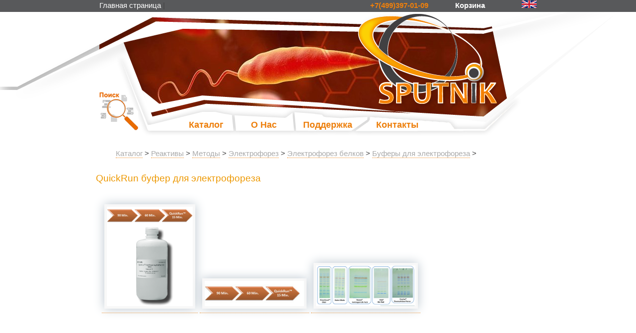

--- FILE ---
content_type: text/html; charset=utf-8
request_url: https://sputnik-group.com/catalog/section_1395768/
body_size: 7072
content:
<!DOCTYPE HTML PUBLIC "-//W3C//DTD HTML 4.01 Transitional//EN"     "http://www.w3.org/TR/html4/loose.dtd">
<HTML>
<HEAD>
<link rel="canonical" href="https://sputnik-group.com/catalog/section_1395768/" ><title>QuickRun буфер для электрофореза | Sputnik International Archives of Biomaterials : Nippon Genetics</title>
<meta name="description" content="ООО «Спутник-К» предлагает QuickRun буфер для электрофореза под заказ, поставку лабораторного оборудования  для биологических исследований." >

<link rel="icon" href="/favicon.ico" type="image/x-icon" >
<link href="/css/main.css" type="text/css" rel="stylesheet">
<link href="/css/client.css?36" rel="stylesheet" type="text/css">
<!-- GOOGLE API 6LerkAkUAAAAAHvBrS7_dch1Ovb7vXxjqvzC39tH -->
<!-- Лайтбокс - скрипт для отображения картинок -->
<link href="/js/lightbox2-master/dist/css/lightbox.min.css" rel="stylesheet">

<meta name="google-site-verification" content="ZZbnWmONRHc5BsOlTRQyoVamqn4vNWbxB72fM_pBskI" >
<meta http-equiv="Content-Type" content="text/html; charset=utf-8">
<meta http-equiv="X-UA-Compatible" content="IE=8">
<meta name="viewport" content="width=device-width">

<meta name="yandex-verification" content="5335bf09010fcc6c" />
<meta name="yandex-verification" content="29123f137a76b4d4" />

<script type="text/javascript" src="/js/jq.js"></script>
<script type="text/javascript" src="/js/main.js?36"></script>
 
<script type="text/javascript">   
	$(function () {
		abc.core.start();
   });
</script>


<!-- Facebook Pixel Code -->
<!--
<script>
  !function(f,b,e,v,n,t,s)
  {if(f.fbq)return;n=f.fbq=function(){n.callMethod?
  n.callMethod.apply(n,arguments):n.queue.push(arguments)};
  if(!f._fbq)f._fbq=n;n.push=n;n.loaded=!0;n.version='2.0';
  n.queue=[];t=b.createElement(e);t.async=!0;
  t.src=v;s=b.getElementsByTagName(e)[0];
  s.parentNode.insertBefore(t,s)}(window, document,'script',
  'https://connect.facebook.net/en_US/fbevents.js');
  fbq('init', '537187793335126');
  fbq('track', 'PageView');
</script>
<noscript><img height="1" width="1" style="display:none"
  src="https://www.facebook.com/tr?id=537187793335126&ev=PageView&noscript=1"
/></noscript>
-->
<!-- End Facebook Pixel Code -->

</HEAD>
<BODY style="height:auto; overflow:visible;">


<!-- Yandex.Metrika counter -->
<script type="text/javascript" >
   (function(m,e,t,r,i,k,a){m[i]=m[i]||function(){(m[i].a=m[i].a||[]).push(arguments)};
   m[i].l=1*new Date();
   for (var j = 0; j < document.scripts.length; j++) {if (document.scripts[j].src === r) { return; }}
   k=e.createElement(t),a=e.getElementsByTagName(t)[0],k.async=1,k.src=r,a.parentNode.insertBefore(k,a)})
   (window, document, "script", "https://mc.yandex.ru/metrika/tag.js", "ym");

   ym(32808695, "init", {
        clickmap:true,
        trackLinks:true,
        accurateTrackBounce:true,
        webvisor:true
   });
</script>
<noscript><div><img src="https://mc.yandex.ru/watch/32808695" style="position:absolute; left:-9999px;" alt="" /></div></noscript>
<!-- /Yandex.Metrika counter -->



<script type="text/javascript">
searchBarCollapsed=false;
function collapseSearch(){
	searchBarCollapsed=!searchBarCollapsed;
	pHead=document.getElementById("headPanel");
	pSearch=document.getElementById("searchPanel");
	fSearch=document.getElementById("search_query");
	
	if(searchBarCollapsed){
		pHead.style.height="324px";	
		pSearch.style.display="block";
		fSearch.focus();
		
	}
	else{
		pHead.style.height="254px";			
		pSearch.style.display="none";
	}
}

function getChar(event) {
  keypressCode=null;
  if (event.which == null) { // IE
    keypressCode= event.keyCode;
  }

  if (event.which != 0 && event.charCode != 0) { // все кроме IE
    keypressCode=event.which; // остальные
  }
  if(keypressCode==13){
	  collapseSearch();
  }
  return keypressCode; // спец. символ
}



</script>

<table class="client" cellpadding="0" cellspacing="0">
    <tbody>
    <tr class="client-tr">
        <td class="client-td top-menu" align="center">
			<div class="menu">
                <div class="rh">
				
  				  <span style="padding-right:50px; color:#ed7f0c; font-weight:bold;">&#43;&#55;(&#52;&#57;&#57;)39&#55;&#45;01&#45;0&#57;</span>
				   <span style="padding-right:50px; color:#ed7f0c; font-weight:bold;"><a href="/cart/" style="border:none;">Корзина
									   </a></span>
				   <a href="/about_en/" style="border:none;"><img src="/decor/flags/english.gif" style="padding:0px; margin:0px; padding-left:20px; height: 15px; border:none;" alt="English"/> </a>
                </div>
				 <div class="lh">	
				  
				  <a href="/" class="id-news" style="border:none;">Главная страница</a> | 
                  <!--a href="/mfr2016/" class="id-contacts" style="border:none;">Наши поставщики</a> | -->
                
       		</div>				 
                <!--div class="lh">					
             		              </div-->
             </div>
        </td>
    </tr>
    <tr class="client-tr">
        <td class="client-td head">
		  <div class="head" id="headPanel">
				<!-- Ссылка на главную поверх логотипа в шапке -->
				<div style="overflow:visible; position:relative; height:0px; width:300px; left:750px; z-index:1105; ">
				  <a href="/" style="display:block; height:200px; width:300px; border:none; "> </a>
				</div>
				
			    <div class="top-mask" > </div>
			    
				<div class="top-default">
				
							        <img src="/resource/banner/t-01.jpg" class="banner first" alt="">
        		               </div>
		 		

                <div class="top-menu-content"  style="z-index:150;">
					<div style="position:absolute; left:0px; bottom:20px; z-index:120; "><img src="/decor/searchbutton.png" alt="Поиск" style="cursor:pointer;" onclick="javascript:collapseSearch();"></div>
					<div class="main-menu">
                        <div class="main-menu-over p1"></div>
                        <div class="main-menu-over p2"></div>
                        <div class="main-menu-over p3"></div>
                        <div class="main-menu-over p4"></div>
                        
					    <div class="main-menu-item p1" ><a href="/catalog/" class="id-about">Каталог</a></div>
                        <div class="main-menu-item p2" ><a href="/sputnik/" class="id-sale">О Нас</a></div>
                        <div class="main-menu-item p3" ><a href="/support/" class="id-service">Поддержка</a></div>
                        <div class="main-menu-item p4" ><a href="/contacts/" class="id-production">Контакты</a></div>
                    </div>
                </div>
				<div id="searchPanel" style="background-color:#EEE; padding:10px;height:50px; width: 880px;left: 50%;   margin-left: -440px; position:absolute;  bottom:0px; z-index:115; display:none;">
					<FORM action="/sphinx/" method=POST>
					<div style="color:#777;padding-bottom:5px;font-size:12px;">Поиск по названию, артикулу, описанию, CAS номеру:</div>
					<input name="search_query" id="search_query" style="width:730px;font-size:22px;" >
					<input type=submit value="Найти >"  style="width:120px; font-size:22px;" >
					</FORM>					
				</div>
				
            </div>
			
        </td>
    </tr>
    <tr class="client-tr" >
        <td class="client-td client-main" align="center" id="form-content">
             <div class="main">
	<div id=mainblock  style="display:block; width:100%; min-height:250px; background-color:white; box-sizing: border-box; -moz-box-sizing: border-box;">

	
	
	<!-- ОСНОВНОЕ ПОЛЕ -->
			<TABLE style="width:100%;"><TR><TD colspan=2>
			<ol class='path' style='list-style-type:none;'><li style="display:inline;" ><a href="/catalog/">Каталог</a> > </li><li style="display:inline;" ><a href="/catalog/section_1402194/">Реактивы</a> > </li><li style="display:inline;" ><a href="/catalog/section_1402196/">Методы</a> > </li><li style="display:inline;" ><a href="/catalog/section_1402041/">Электрофорез</a> > </li><li style="display:inline;" ><a href="/catalog/section_1395760/">Электрофорез белков</a> > </li><li style="display:inline;" ><a href="/catalog/section_1395766/">Буферы для электрофореза</a> > </li></ol>
<script type="application/ld+json">
{
  "@context": "http://schema.org",
  "@type": "BreadcrumbList",
  "itemListElement": [
		{
		"@type": "ListItem",
		"position": 1,
		"item":	{"@id": "https://sputnik-group.com/catalog/","name": "Каталог"}	}
	,	{
		"@type": "ListItem",
		"position": 2,
		"item":	{"@id": "https://sputnik-group.com/catalog/section_1402194/","name": "Реактивы"}	}
	,	{
		"@type": "ListItem",
		"position": 3,
		"item":	{"@id": "https://sputnik-group.com/catalog/section_1402196/","name": "Методы"}	}
	,	{
		"@type": "ListItem",
		"position": 4,
		"item":	{"@id": "https://sputnik-group.com/catalog/section_1402041/","name": "Электрофорез"}	}
	,	{
		"@type": "ListItem",
		"position": 5,
		"item":	{"@id": "https://sputnik-group.com/catalog/section_1395760/","name": "Электрофорез белков"}	}
	 ]
}
</script>			</TD></TR>
			<TR><TD style="width:100%;">
			<h1 class="itemName"> QuickRun буфер для электрофореза </h1>
						
						
			</TD><TD>
						</TD></TR>
		</TABLE>
﻿	<div class="info">
		<div class="product-info">	
		
					<div class="product-images">
				
					
			
							<a href="/img/nippongenetics/quickrun-bottle00_1726x2000.png" data-lightbox="picturebox" data-title=""><img class="product-picture" src="/img/nippongenetics/quickrun-bottle00_1726x2000.png"></a>
							<a href="/img/nippongenetics/quickrunpfeile20_250x64.jpg" data-lightbox="picturebox" data-title=""><img class="product-picture" src="/img/nippongenetics/quickrunpfeile20_250x64.jpg"></a>
							<a href="/img/nippongenetics/gelvergleich200_1100x453.jpg" data-lightbox="picturebox" data-title=""><img class="product-picture" src="/img/nippongenetics/gelvergleich200_1100x453.jpg"></a>
					
			</div>
				
	
			
					<br><br>
									<br><br>		
						<br><br>		
						
						
		</div>
	</div>
	
	<div class="products">

<script>
	var intervalID;
	var ID="";
	var nextID="";
	var mode="staticHide";
	var tick=30;
	intervalID=window.setInterval(fade,tick);
	
	function fade(){
	//	document.getElementById("TEST").innerHTML=nextID+"<br>mode:"+mode+"<br>ID:"+ID;
		if(document.getElementById(ID)!=null){
			if(mode=="show"){
				document.getElementById(ID).style.opacity=parseFloat(document.getElementById(ID).style.opacity)+0.1;
			}
			if(parseFloat(document.getElementById(ID).style.opacity)>=1 & mode=="show"){
				document.getElementById(ID).style.opacity=1;
				mode="staticShow";
				clearInterval(intervalID);
			}

			if(mode=="hide"){		
				document.getElementById(ID).style.opacity=parseFloat(document.getElementById(ID).style.opacity)-0.1;
			}
			
			if(parseFloat(document.getElementById(ID).style.opacity)<=0.2){
				document.getElementById(ID).style.opacity=0;
				document.getElementById(ID).style.display="none";
				if(nextID==ID || nextID==""){
					ID="";
					nextID="";
					mode="staticHide";
					clearInterval(intervalID);
				}
				if(nextID!=ID & nextID!=""){
					ID=nextID;
					nextID="";
					mode="show";
					document.getElementById(ID).style.opacity=0.2;
					document.getElementById(ID).style.display="table-row";
				}
			}		
		}
	}
	function hl(s){	
		intervalID=window.setInterval(fade,tick);
		if(mode!="staticHide") mode="hide";
		nextID="";
	}

	function al(s){ 
		intervalID=window.setInterval(fade,tick);
		if(mode=="staticHide"){
			ID=s;
			mode="show";
			document.getElementById(ID).style.opacity=0.21;
			document.getElementById(ID).style.display="table-row";
		}
		if(mode=="staticShow"){
			nextID=s;
			mode="hide";
		}
		if(mode=="show"){
			if(s!=ID&s!=""){
				nextID=s;
				mode="hide";
			}
		}
		if(mode=="hide"){
			if(s!=ID&s!=""){
				nextID=s;
			}
		}		
	}
	
	
</script>
	<table class="table-item">
		<thead><tr>
						<td>Название</td>
						<td style="min-width:100px;">Код</td>
							
			<td  style="min-width:80px;">Цена</td>
							<td> Состав/Количество</td>
						<td style="width:35px;"> </td> <!-- столбец корзины -->
					</tr></thead>

						<tr class="item  odd">
										<td style="text-align:left; padding:5px 10px!important;;"><b><a  href="/catalog/section_1395980/">Стартовый буфер для электрофореза QuickRun&trade;</a></b></td>
									
					<td><a  href="/catalog/section_1395980/">ID1591</a></td>
											<td>	
							по запросу					</td>
												<td>QuickRun<sup>TM</sup> running buffer 10x stock solution, denaturing, with SDS, 500 ml</td>
										
					<td>
										
													<form  method=POST><input type=hidden name="good_n" value="1"><input type=hidden name="good_id" value="1395980"><input type=submit name="add_cart" value="" style="background-image: url(/decor/cart1.png); background-color:white; height:35px; width:35px; border:none; cursor:pointer;"></form>
																</td>
					
									</tr>
									<tr class="item  odd" id=option0 style="display:none; opacity:0;"><td colspan=5>
						<div style="height:0px; overflow-y:visible; z-index:1000;">
						<table class="table-item" style="position:relative; box-shadow: 5px 5px 20px; background-color:white; margin-left:30px; z-index:100; width:auto;max-width:600px;">
							<thead><tr><th class="description-column" style="padding:1px 10px;">Технические параметры</th><th style="border-right-style: none;"></th></tr></thead>
				
										<tr style="color:black; background-color:white"><td>Состав/Количество</td><td>QuickRun<sup>TM</sup> running buffer 10x stock solution, denaturing, with SDS, 500 ml</td></tr>
										</table>
						</div>
					</td></tr>
								<tr class="item ">
										<td style="text-align:left; padding:5px 10px!important;;"><b><a  href="/catalog/section_1395981/">Стартовый буфер для электрофореза QuickRun&trade;</a></b></td>
									
					<td><a  href="/catalog/section_1395981/">ID1581</a></td>
											<td>	
							по запросу					</td>
												<td>QuickRun<sup>TM</sup> running buffer 10x stock solution, native, without SDS, 500 ml</td>
										
					<td>
										
													<form  method=POST><input type=hidden name="good_n" value="1"><input type=hidden name="good_id" value="1395981"><input type=submit name="add_cart" value="" style="background-image: url(/decor/cart1.png); background-color:white; height:35px; width:35px; border:none; cursor:pointer;"></form>
																</td>
					
									</tr>
									<tr class="item " id=option1 style="display:none; opacity:0;"><td colspan=5>
						<div style="height:0px; overflow-y:visible; z-index:1000;">
						<table class="table-item" style="position:relative; box-shadow: 5px 5px 20px; background-color:white; margin-left:30px; z-index:100; width:auto;max-width:600px;">
							<thead><tr><th class="description-column" style="padding:1px 10px;">Технические параметры</th><th style="border-right-style: none;"></th></tr></thead>
				
										<tr style="color:black; background-color:white"><td>Состав/Количество</td><td>QuickRun<sup>TM</sup> running buffer 10x stock solution, native, without SDS, 500 ml</td></tr>
										</table>
						</div>
					</td></tr>
						
	</table>
	
	
	
	</div>
	
			
		<TABLE class=goodintable style="border:solid 1px;">
		</TABLE>	<br><br>
	
	<style>
.accessbutton {
    width:250px;
	border-radius:10px;
	border:solid 1px #ed7f0c;
	background-color:#FFF; 
	color:#ed7f0c;
	display:inline-flex;
	flex-direction: row;
	align-items:center;
	padding:4px 15px 4px 4px;
	margin:13px;
}
.outbutton {
    width:250px;
	border-radius:10px;
	background-color:#ed7f0c; 
	color:white;
	display:inline-flex;
	flex-direction: row;
	align-items:center;
	padding:4px 15px 4px 4px;
	margin:13px;
}

.innerbutton {
 	display:block;
	align-items:center;
	padding:0px;
	margin:0px;
	justify-content:center ;
}
</style>
<div style="display:flex;  justify-content:flex-start; ">
<div style="display:inline-flex;  flex-wrap:wrap; justify-content:flex-start;  z-index:100; background-color:white;">
</div>		
</div>

<div style="display:flex;  justify-content:flex-start; ">
<div style="display:inline-flex;  flex-wrap:wrap; justify-content:flex-start;  z-index:100; background-color:white;">
			<a href="/catalog/section_1395766/" style="border:none; font-size:18px;font-family:'YS Text',sans-serif; color:white;">
				<div class="accessbutton"><img style="height:50px;" src="/img/buttons/nobutton.png">
					<div  class="innerbutton">
						Буферы для электрофореза					</div>
				</div>
			</a>
</div>		
</div>
<br><span style='color:#888888; font-weight:normal; font-size:14px;'>Информация представлена исключительно в ознакомительных целях и ни при каких условиях не является публичной офертой</span>	<!-- /ОСНОВНОЕ ПОЛЕ -->
    </div>

			</div>
        </td>
    </tr>
    <tr class="client-tr">
        <td class="client-td footer">
            <div class="footer-content" style="display:flex; justify-content:space-between;" >

				
                  <div style="text-align:left;">
					&copy; СПУТНИК-К 2012-2026<br><br>
					<b>in<b></b>fo&#64;&#115;putnik-group.com</b>
					<!--a href="mailto:info@sputnik-group.com">info@sputnik-group.com</a-->
<br><a href="/contacts/">Схема проезда</a>

			     </div>
				  <div style="padding-left:20px; text-align:left;">
					<a href="/catalog/section_1394584/" style="color:#CCC;border:none;">Клеточные линии</a>
					<br><a href="/catalog/section_1402073/" style="color:#CCC;border:none;">Микроорганизмы</a>

			     </div>
				 <div style="padding-left:20px; text-align:left;">
					<a href="/catalog/section_1395769/" style="color:#CCC;border:none;">Клеточная биология</a>
					<br><a href="/catalog/section_1402058/" style="color:#CCC;border:none;">Культивирование клеток</a>
					<br><a href="/catalog/section_1394585/" style="color:#CCC;border:none;">Культуральные среды</a>
			     </div>
				 <!--div style="padding-left:20px; text-align:left; ">
					<a href="/catalog/section_1402043/" style="color:#CCC;border:none;">ПЦР</a>
					<br><a href="/catalog/section_1261722/" style="color:#CCC;border:none;">Выделение ДНК и РНК</a>
					<br><a href="/catalog/section_1261648/" style="color:#CCC;border:none;">Нуклеотиды, нуклеозиды</a>
					<br><a href="/catalog/section_1384998/" style="color:#CCC;border:none;">Трансфекция</a>
					<br><a href="/catalog/section_1261649/" style="color:#CCC;border:none;">Клик-химия</a>
					<a href="/catalog/section_1395777/" style="color:#CCC;border:none;">Лабораторный пластик</a>
					<!- <a href="/catalog/section_1395725/" style="color:#CCC;border:none;">Трансиллюминаторы</a> ->
				</div-->
				 <div style="padding-left:20px; text-align:left;">
                 	<a href="/news/" style="color:#CCC;border:none;">Новости</a>
					<br><a href="/dilers/" style="color:#CCC;border:none;">Дилерам</a>
				   <!--a href="/sale/" style="color:#CCC;border:none;">Акции</a-->
			     </div>
				<div style="height:0px; text-align:right; padding-left:10px;">
					<a target="_blank" href="http://vk.com/club48683590" style="border:none;"><img alt="Спутник-К вконтакте" src="/resource/socbutton/vk.png"></a>
					<a target="_blank" href="https://www.facebook.com/SputnikScientificResearch" style="border:none;"><img alt="Спутник-К на facebook"  src="/resource/socbutton/fb.png"></a>
					<a target="_blank" href="https://www.linkedin.com/company/ооо-спутник-к-/" style="border:none;"><img alt="Спутник-К в LinkedIn"  src="/resource/socbutton/in.png"></a>
					<a target="_blank" href="https://instagram.com/sputnik_international?igshid=284x9el8b350" style="border:none;"><img src="/resource/socbutton/inst.png" alt="Спутник-К в Instagram"></a>
					<br><br>
					<!-- <a href="/developers/" style="color:#AAA;">Благодарности</a> -->
				</div>

<!-- Лайтбокс - скрипт для отображения картинок -->
<script type="text/javascript" src="/js/lightbox2-master/dist/js/lightbox.min.js"></script>


                <div class="counters">
<!-- begin of Top100 code -->
<script id="top100Counter" type="text/javascript" src="http://counter.rambler.ru/top100.jcn?3006885"></script>
<noscript>
	<a href="http://top100.rambler.ru/navi/3006885/">
		<img src="http://counter.rambler.ru/top100.cnt?3006885" alt="Rambler's Top100" border="0" >
	</a>

</noscript>
<!-- end of Top100 code -->
<!--LiveInternet counter--><script type="text/javascript"><!--
document.write("<a href='http://www.liveinternet.ru/click' "+
"target=_blank><img src='//counter.yadro.ru/hit?t44.6;r"+
escape(document.referrer)+((typeof(screen)=="undefined")?"":
";s"+screen.width+"*"+screen.height+"*"+(screen.colorDepth?
screen.colorDepth:screen.pixelDepth))+";u"+escape(document.URL)+
";"+Math.random()+
"' alt='' title='LiveInternet' "+
"border='0' width='31' height='31'><\/a>")
//--></script><!--/LiveInternet-->

<!-- GOOGLE ANALYTCS -->
<script  type="text/javascript" >
  (function(i,s,o,g,r,a,m){i['GoogleAnalyticsObject']=r;i[r]=i[r]||function(){
  (i[r].q=i[r].q||[]).push(arguments)},i[r].l=1*new Date();a=s.createElement(o),
  m=s.getElementsByTagName(o)[0];a.async=1;a.src=g;m.parentNode.insertBefore(a,m)
  })(window,document,'script','//www.google-analytics.com/analytics.js','ga');

  ga('create', 'UA-55550577-1', 'auto');
  ga('send', 'pageview');
</script>
<!-- / GOOGLE ANALYTCS -->
                </div>
            </div>
        </td>
    </tr>
    </tbody>
</table>
<!-- BEGIN JIVOSITE CODE {literal} -->
<script type='text/javascript'>
(function(){ var widget_id = '9mY4YMUUlU';var d=document;var w=window;function l(){
var s = document.createElement('script'); s.type = 'text/javascript'; s.async = true; s.src = '//code.jivosite.com/script/widget/'+widget_id; var ss = document.getElementsByTagName('script')[0]; ss.parentNode.insertBefore(s, ss);}if(d.readyState=='complete'){l();}else{if(w.attachEvent){w.attachEvent('onload',l);}else{w.addEventListener('load',l,false);}}})();</script>
<!-- {/literal} END JIVOSITE CODE -->


</BODY>
</HTML>


--- FILE ---
content_type: text/css
request_url: https://sputnik-group.com/css/main.css
body_size: 674
content:
.pageList a{display:inline;font-size:14px;margin:0 2px;padding:0 2px}.pageList a.selected{color:#fff;background-color:#ed7f0c;font-size:16px}.path{font-weight:400;font-size:11pt;align:left}.path a{font-weight:400;color:#AAA;font-size:11pt;padding-top:5px}.goodstable{border-collapse:collapse;width:100%}.goodstable td{color:#333;padding:10px;border:solid 1px #FCA}.goodstablehead td{color:#FCA;padding:5px;text-align:center}.groupgoodstable{border-collapse:separate}.groupgoodstable td{color:#333;padding:10px}.goodintable{width:100%;border-collapse:collapse;border:solid 5px #FCA}.goodintable td{border:solid 1px #FCA}.smallcell td{padding-top:3px;padding-bottom:3px}.categoryCell{height:200px;width:200px;float:left;text-align:center;border:solid 1px gray;margin:10px;font-size:14px;vertical-align:middle;box-shadow:inset 0 0 20px #bac5ce}.categoryCell a{font-weight:700;padding-top:10px;padding-bottom:10px;height:auto;margin-top:auto;margin-bottom:auto;background-color:#fff;background-color:rgba(255,255,255,.9);display:block;border:0;box-shadow:inset 0 0 20px #bac5ce}.categoryCell a:hover{font-weight:700;padding-top:10px;padding-bottom:10px;height:auto;margin-top:auto;margin-bottom:auto;background-color:#fff;background-color:rgba(255,255,255,.5);display:block;border:0}.mfrCell{padding:15px;height:50px;width:150px;float:left;text-align:center;border:solid 1px gray;margin:10px;vertical-align:middle;font-size:18px}.mfrCell img{max-width:150px;max-height:50px}.searchform input[type="submit"]{font-size:12px;height:24px;padding:2px 5px;border:solid 1px #ed9800;background-color:#fff;margin:0;color:#ed9800;font-weight:400}.searchform input[type="text"]{font-weight:400;font-size:12px;height:15px;padding:2px;border:solid 1px #ed9800;width:100%;margin:0;color:#ed9800}
/* This beautiful CSS-File has been crafted with LESS (lesscss.org) and compiled by simpLESS (wearekiss.com/simpless) */


--- FILE ---
content_type: text/css
request_url: https://sputnik-group.com/css/client.css?36
body_size: 2818
content:
/* тень под текстом */
::selection{background:inherit;color:#009aff}::-moz-selection{background:inherit;color:#009aff}::-webkit-scrollbar{width:6px;height:6px}::-webkit-scrollbar-thumb{border-width:1px 1px 1px 2px;border-color:#ed7f0c;background-color:#ed7f0c}::-webkit-scrollbar-thumb:hover{border-width:1px 1px 1px 2px;border-color:#ed7f0c;background-color:#ed7f0c}::-webkit-scrollbar-track{border-width:0}::-webkit-scrollbar-track:hover{border-left:solid 1px #bac5ce;background-color:#bac5ce}.shadow{text-shadow:0 1px 8px #a9b2b7}.null{padding:0;margin:0}.no-wrap{white-space:nowrap}html,body{width:100%;height:auto;padding:0;margin:0;overflow-x:hidden}body{background:#fff;font-family:"Trebuchet MS",Arial,Helvetica,sans-serif!important;font-size:11pt;color:#444}img{border:0}table.client{width:100%;height:100%;padding:0;margin:0}table.client .client-tr,table.client .client-td{padding:0;margin:0;vertical-align:top}table.client .client-td .head{height:254px}table.client .top-menu{height:24px;background:#58595b}table.client .menu{position:relative;width:900px;background:#58595b;height:24px}table.client .menu .lh,table.client .menu .rh{line-height:22px;padding:0 10px}table.client .menu .lh a,table.client .menu .rh a{color:#fff;border-bottom-color:#fff}table.client .menu .rh{text-align:right}table.client .menu .lh{position:absolute;left:0;top:0;background:0;text-align:left}table.client .menu .lh img{height:15px;padding:3px;border:0}table.client .head{height:254px;position:relative}table.client .head .top-default,table.client .head .top-menu-content{width:880px;height:244px;position:absolute;top:0;left:50%;margin-left:-440px}table.client .head .top-default{overflow:hidden}table.client .head .top-default img.banner{position:absolute;top:0;left:0;opacity:0}table.client .head .top-default img.banner.first{opacity:1}table.client .head .top-mask{z-index:100;background:url("../resource/client/client-header.png") center center no-repeat;height:254px;position:absolute;top:0;width:100%}table.client .head .top-mask span,table.client .head .top-mask .name-company{width:900px;left:50%;margin-left:-450px;position:absolute}table.client .head .top-mask .name-company{font-size:40pt;color:#f2f2f3;text-align:left}table.client .head .top-mask span{color:#bebfc1;text-align:right;font-size:14pt}table.client .head .top-mask span.phone{top:10px}table.client .head .top-mask span.e-mail{color:#ed7f0c;font-size:13px;top:30px}table.client .head .top-menu-content{height:259px}table.client .head .main-menu,table.client .head .main-menu-over{z-index:110;position:absolute;width:830px;height:180px;bottom:10px;background:left bottom no-repeat}table.client .head .main-menu-over{bottom:0;display:none}table.client .head .main-menu-over.p1{background-image:url("../resource/client/menu-01.png")}table.client .head .main-menu-over.p2{background-image:url("../resource/client/menu-02.png")}table.client .head .main-menu-over.p3{background-image:url("../resource/client/menu-03.png")}table.client .head .main-menu-over.p4{background-image:url("../resource/client/menu-04.png")}table.client .head .main-menu{background-image:url("../resource/client/menu4.png");left:35px}table.client .head .main-menu .main-menu-item{position:absolute;bottom:10px}table.client .head .main-menu .main-menu-item:hover a{color:#fff;border-bottom-color:#fff}table.client .head .main-menu .main-menu-item a{position:absolute;bottom:2px;left:0;font-size:120%;font-weight:700;text-align:left;padding-bottom:0;border:0}table.client .head .main-menu .main-menu-item a:hover{color:#fff;border-bottom:#fff}table.client .head .main-menu .main-menu-item.p1,table.client .head .main-menu .main-menu-item.p2,table.client .head .main-menu .main-menu-item.p3,table.client .head .main-menu .main-menu-item.p4{z-index:120;cursor:pointer;text-align:center;padding:0;padding-top:20px;line-height:20px}table.client .head .main-menu .main-menu-item.p1{width:142px;left:110px}table.client .head .main-menu .main-menu-item.p1 a{width:107px;padding-left:35px}table.client .head .main-menu .main-menu-item.p2{width:125px;left:245px}table.client .head .main-menu .main-menu-item.p2 a{width:100px;padding-left:25px}table.client .head .main-menu .main-menu-item.p3{width:65px;left:370px}table.client .head .main-menu .main-menu-item.p3 a{width:60px;padding-left:5px}table.client .head .main-menu .main-menu-item.p4{width:190px;left:517px}table.client .head .main-menu .main-menu-item.p4 a{width:185px;padding-left:5px}table.client .footer{height:150px;background:#58595b url("../resource/client/client-footer.jpg") top left repeat-x}table.client .footer .footer-content{background:url("../resource/logo-gray.png") right bottom no-repeat;position:relative;padding:10px;padding-top:30px;height:110px}table.client .footer .footer-content div{color:#b3b3b3}table.client .footer .footer-content .master{position:absolute;text-align:center;bottom:10px;right:10px;color:#878787}table.client .footer .footer-content .counters{position:absolute;left:2px;bottom:0;height:32px}table.client .footer .footer-content .counters img{opacity:.2}table.client .footer .footer-content .counters a{border:0!important;text-decoration:none!important}table.client .client-main{vertical-align:top}table.client .client-main .main{width:900px;text-align:left;padding:5px 10px;padding-bottom:30px}table.client .client-main .main h1{font-size:14pt;font-weight:400;color:#58595b;border-left:5px solid #ed7f0c;padding-left:10px}table.client .client-main .main h2.subheader{font-size:14pt;font-weight:400;color:#58595b;border-left:5px solid #ed7f0c;padding-left:10px}table.client .client-main .main .itemName{color:#ed9800;font-size:20pt;font-family:"Trebuchet MS",Arial,Helvetica,sans-serif!important;font-size:14pt;font-weight:400;border-left:0;padding-left:0}table.client .client-main .main .container{padding-bottom:40px}table.client .client-main .main .container .main-header{position:relative;color:#ed9800;font-size:20pt;text-align:left;height:auto;width:900px;left:50%;margin-left:-450px}table.client .client-main .main .container.second{margin-top:30px;padding-top:20px;border-top:1px dotted #58595b}table.client .client-main .main .container .content{padding:5px 0;height:auto}ul{text-align:left;list-style-type:square;list-style-position:outside;margin-left:30px!important;margin-top:10px!important}ul li,ul ol{text-indent:0;padding-left:5px!important}.link{cursor:pointer;color:#ed7f0c;text-decoration:none;border-bottom:1px dotted #ed7f0c}.link:hover{color:#ed9800;border-bottom-color:#ed9800}a{cursor:pointer;color:#ed7f0c;text-decoration:none;border-bottom:1px dotted #ed7f0c}a:hover{color:#ed9800;border-bottom-color:#ed9800}span .path{color:#ed7f0c;font-weight:700}.news-block{border-left:2px solid #ed7f0c;margin-top:10px;padding-bottom:5px;position:relative}.news-block .block-header{position:absolute;height:30px;min-width:130px;padding-left:5px;background:#ed9800;line-height:30px;color:#fff;font-size:120%}.news-block .block-content{position:relative;padding:0 10px;padding-top:35px;text-align:justify}.news-block.odd .block-content{color:#5e5e5e}.contacts{margin:10px 0}.contacts td{padding:5px 10px;font-weight:700}.catalog-list li{cursor:pointer;color:#ed7f0c;text-decoration:none;border-bottom:1px dotted #ed7f0c}.catalog-list li:hover{color:#ed9800;border-bottom-color:#ed9800}.delimeter-block{background:url("../resource/client/block-delimeter.png") top center no-repeat;height:40px}.page{position:relative;padding-bottom:40px;background:url("../resource/client/block-delimeter.png") bottom center no-repeat;height:auto;z-index:1}.page *{z-index:1}.page.production{min-height:400px}.page p{text-align:justify;text-indent:20px}.page p.no-spacing{margin:0}.page .picture{z-index:0!important}.page .picture.lb{position:absolute;left:0;bottom:0}.page .picture.rt{position:absolute;top:0;right:0}.table-item{width:100%;border-spacing:0;border:1px dotted #bac5ce}.table-item thead{background:#dce2e6}.table-item thead th{padding:10px 5px;border-right:1px dotted #bac5ce}.table-item td{border-right:1px dotted #bac5ce;padding:0 10px!important}.table-item th.color-td,.table-item td.color-td{padding:0!important;max-width:5px!important}.table-item .separator{background:#fff!important;height:1px}.table-item .odd{background:#eef2f3}.table-item .odd td{color:#708f9b}.product-info{padding:0 5px;padding-top:5px}.product-info .table-item{position:relative;margin-top:5px}.product-info .table-item thead{background:#dce2e6}.product-info .table-item thead th{padding:0 10px;border-right:1px dotted #bac5ce}.product-info .table-item td{vertical-align:top!important}.product-info .add-to-cart{margin-top:7px;position:relative;height:30px;line-height:30px}.product-info .add-to-cart a{width:125px;float:right;height:30px;line-height:30px;padding:0 10px;border:1px solid #cad5da;background:#e8edef}.product-info .add-to-cart a:hover{border-color:#ed7f0c;background:#ed9800;color:#fff}.category-block{position:relative;height:auto}.product-images{padding-left:10px}.product-images .product-picture{position:relative;max-width:200px;max-height:200px;border:5px solid #f8f8f8;display:inline-block;margin:5px;background:center center no-repeat}div.category-block{padding-left:10px}div.category-block ul,div.category-block li{margin:0}div.category-block .category-item{position:relative;width:200px;height:200px;border:5px solid #f8f8f8;display:inline-block;margin:5px;box-shadow:inset 0 0 20px #bac5ce}div.category-block .category-item .item-link{position:absolute;bottom:0;width:190px;background:url("../resource/back-control.png");border:0;color:#000;text-align:center;font-size:12pt;padding:0 5px;box-shadow:inset 0 0 20px #bac5ce;text-shadow:0 1px 8px #a9b2b7}div.category-block .category-item .hide-link{position:static}.info .product-picture{box-shadow:0 0 20px #bac5ce;filter:progid:dximagetransform.microsoft.dropshadow(offX=0, offY=0, color=#bac5ce);filter:progid:dximagetransform.microsoft.shadow(direction=0, color=#bac5ce, strength=20px)}.products ul,.products li{margin:1px;padding:0!important}.products .category-block-li .category-item{padding-left:5px}.products .category-block-li .expand-link{color:#a5a6a7;border-color:#a5a6a7;position:absolute;right:-160px;top:-1px;padding:0 5px;text-align:left;width:150px;border:0 none}.products .category-block-li.hover .expand-link{border:0 none;background:#e7ebee}.products .category-block-li .product-images{position:absolute;left:0;top:0}.products .category-block-li .product-description{position:relative}.products .category-block-li .product-picture{display:none}.products .category-block-li .product-picture:first-child{display:block;height:200px!important;width:200px!important;border:5px solid #f8f8f8}.products .category-block-li .product-info{position:relative;padding-bottom:10px}.category-picture{display:block;height:200px;width:200px;border:5px solid #f8f8f8}.description-column{width:280px}
/* This beautiful CSS-File has been crafted with LESS (lesscss.org) and compiled by simpLESS (wearekiss.com/simpless) */

.contact-form {
	margin:25px 0;
	padding:25px;
	border:solid 1px #FCA;
	border-radius:10px;
}
.contact-form label {display:block;margin:0 0 5px;}
.contact-form input[type='text'], .contact-form input[type='email'], .contact-form input[type="tel"], .contact-form textarea {padding:10px;border:1px solid #ccc;width:100%;box-sizing:border-box;border-radius:5px;}
.contact-form__line {margin:0 0 15px;}
.contact-form input[type='submit'] {border:0;cursor:pointer;border-radius:5px;padding:10px 30px;color:#fff;background:#ed7f0c}

table.client .client-main .main .h1 {
	font-size: 14pt;
	font-weight: 400;
	color: #58595b;
	border-left: 5px solid #ed7f0c;
	padding-left: 10px;
}

--- FILE ---
content_type: text/plain
request_url: https://www.google-analytics.com/j/collect?v=1&_v=j102&a=1545542284&t=pageview&_s=1&dl=https%3A%2F%2Fsputnik-group.com%2Fcatalog%2Fsection_1395768%2F&ul=en-us%40posix&dt=QuickRun%20%D0%B1%D1%83%D1%84%D0%B5%D1%80%20%D0%B4%D0%BB%D1%8F%20%D1%8D%D0%BB%D0%B5%D0%BA%D1%82%D1%80%D0%BE%D1%84%D0%BE%D1%80%D0%B5%D0%B7%D0%B0%20%7C%20Sputnik%20International%20Archives%20of%20Biomaterials%20%3A%20Nippon%20Genetics&sr=1280x720&vp=1280x720&_u=IEBAAEABAAAAACAAI~&jid=451907296&gjid=1697222727&cid=577000844.1770145480&tid=UA-55550577-1&_gid=945622273.1770145480&_r=1&_slc=1&z=1526473807
body_size: -451
content:
2,cG-6X0ZTVNQEE

--- FILE ---
content_type: application/javascript
request_url: https://sputnik-group.com/js/main.js?36
body_size: 1295
content:
/**
 * Created with IntelliJ IDEA.
 * User: anna chubinova
 * Date: 14.01.13
 * Time: 22:06
 * To change this template use File | Settings | File Templates.
 */

var abc = abc || {};

$.extend(abc, {
    menu:{
        init:function () {
            $(document).on('click', '.top-menu .menu a', function () {});

            $(document).on('click', '.main a.abc-link', function () {});

            $(document).on('click', '.top-menu-content .main-menu-item a', function () {});
           

            /*$('.top-menu-content .main-menu-item').hover(function () {
                    var item = $(this).attr('data-item');
				    $('.head .main-menu-over.' + item).css('display', 'block');
                },
                function () {
                    $('.head .main-menu-over').css('display', 'none');
                });*/
				
			$('.top-menu-content .main-menu-item').hover(function () {
                    var item = $(this).attr('class');
					item=item.replace("main-menu-item ","");
					$('.head .main-menu-over.' + item).css('display', 'block');
                },
                function () {
                    $('.head .main-menu-over').css('display', 'none');
                });
        }
    },

    
    core:{
        loader:0,
        start:function () {
 //=========== Точка начала исполнения кода abc.core.start()
 			//Меню с заменой белого фона на оранжевый
                abc.menu.init();			
			//Слайд-шоу в шапке
              //  abc.banner.slideShow();
 
//=========== Точка конца исполнения кода abc.core.start()			
        }
    },

    banner:{
        current:null,
        list:null,
        index:0,
        next:null,
        previous:null,
		firstLoad:true,
        slideShow:function () {
            //$('.top-default img.banner').css({opacity:0.0});
            //$('.top-default img.first').css({opacity:0.0});
			abc.banner.list = $('.top-default img.banner');
			abc.banner.index=Math.floor(Math.random()*abc.banner.list.length);
			abc.banner.next = abc.banner.list[abc.banner.index];
			abc.banner.previous = abc.banner.list[abc.banner.index];
			abc.banner.gallery();
            setInterval('abc.banner.gallery()', 5000); // fade timeout
        },

        gallery:function () {
            if (abc.banner.index == abc.banner.list.length - 1) {
                abc.banner.next = abc.banner.list[0];
                abc.banner.previous = abc.banner.list[abc.banner.list.length - 1];
                abc.banner.index = 0;
            }
            else {
                abc.banner.next = abc.banner.list[abc.banner.index + 1];
                abc.banner.previous = abc.banner.list[abc.banner.index];
                abc.banner.index++;
            }
			$(abc.banner.next).css({opacity:0.0}).animate({opacity:1.0}, 2000);
            if(!abc.banner.firstLoad) {
				$(abc.banner.previous).css({opacity:1.0}).animate({opacity:0.0}, 2000);
			}
			abc.banner.firstLoad=false;
        }
    }
});


$(document).ready(function(){
    $(".contact-form form").submit(function(e){
        e.preventDefault(); // Предотвращаем стандартную отправку формы

        $.ajax({
            type: "POST",
            url: "/send_email.php", // Укажите путь к вашему PHP-скрипту
            data: $(this).serialize(),
            success: function(response){
                 $(".contact-form").html(response).fadeIn(300);
            },
            error: function(){
                $(".contact-form").html("Произошла ошибка. Попробуйте еще раз.").fadeIn(300);
            }
        });
    });
});